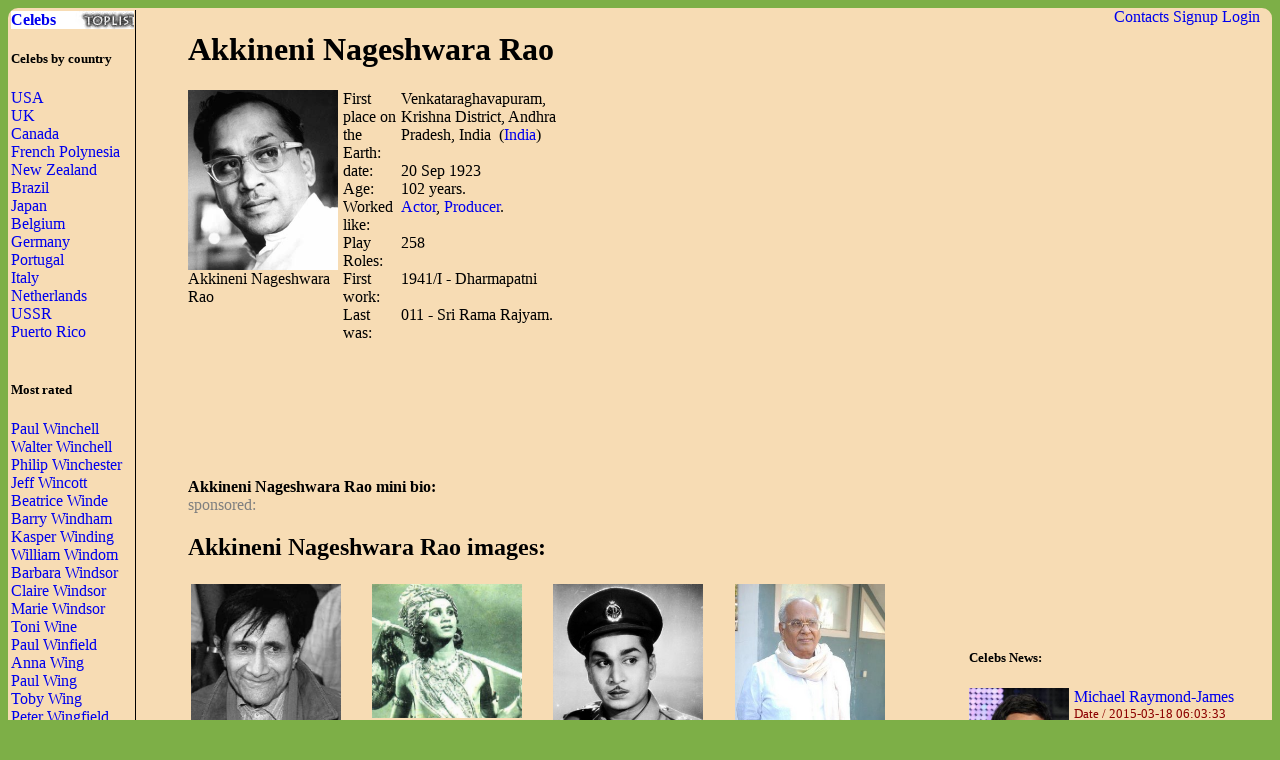

--- FILE ---
content_type: text/html; charset=UTF-8
request_url: http://waytofamous.com/6642-akkineni-nageshwara-rao.html
body_size: 6367
content:
				
<!DOCTYPE html PUBLIC "-//W3C//DTD XHTML 1.0 Transitional//EN" "http://www.w3.org/TR/xhtml1/DTD/xhtml1-transitional.dtd">
<html>
<head>
	<title>Akkineni Nageshwara Rao | Celebrities lists.</title>
	<!--0.0435-->	
	<script src="http://waytofamous.com/files/js/jquery.min.js"></script>  
	<script src="http://waytofamous.com/files/js/jquery.tools.min.js"></script> 
	
	<link rel="stylesheet" href="http://waytofamous.com/files/style.css" type="text/css" />
	<meta http-equiv="Content-Type" content="text/html; charset=utf-8"/>
	<meta name="keywords" content="Akkineni Nageshwara Rao, biography, images, Akkineni Nageshwara Rao celebrity"/>	<meta name ="description" content="Akkineni Nageshwara Rao biography, images and filmography. Read and view everything you want to know not only about Akkineni Nageshwara Rao, but you can pick the celebrity of your choice."/><script src="https://www.googleoptimize.com/optimize.js?id=OPT-PGCTD29"></script>

</head> 
<body>
	<div class='specPanel'></div>
	<div id='page'>
	<div style='position:absolute;right:20px;'>	<a href="http://waytofamous.com/contacts.html">Contacts</a>	<a href="http://waytofamous.com/register.html">Signup</a>
	<a href=http://waytofamous.com/login.html>Login</a>
</div>
	<table width='100%'>
		<tr>
			<td width='150' style="border-right:1px solid;">
				<a href="http://waytofamous.com" style="font-weight:bolder;background-image:url('http://waytofamous.com/files/toplist.jpeg');display:block;">Celebs</a>
				<h5>Celebs by country</h5>
											<a href="http://waytofamous.com/country/1-usa-1/" title="USA">USA</a><br />
											<a href="http://waytofamous.com/country/2-uk-1/" title="UK">UK</a><br />
											<a href="http://waytofamous.com/country/3-canada-1/" title="Canada">Canada</a><br />
											<a href="http://waytofamous.com/country/4-french-polynesia-1/" title="French Polynesia">French Polynesia</a><br />
											<a href="http://waytofamous.com/country/5-new-zealand-1/" title="New Zealand">New Zealand</a><br />
											<a href="http://waytofamous.com/country/6-brazil-1/" title="Brazil">Brazil</a><br />
											<a href="http://waytofamous.com/country/8-japan-1/" title="Japan">Japan</a><br />
											<a href="http://waytofamous.com/country/9-belgium-1/" title="Belgium">Belgium</a><br />
											<a href="http://waytofamous.com/country/10-germany-1/" title="Germany">Germany</a><br />
											<a href="http://waytofamous.com/country/12-portugal-1/" title="Portugal">Portugal</a><br />
											<a href="http://waytofamous.com/country/13-italy-1/" title="Italy">Italy</a><br />
											<a href="http://waytofamous.com/country/14-netherlands-1/" title="Netherlands">Netherlands</a><br />
											<a href="http://waytofamous.com/country/15-ussr-1/" title="USSR ">USSR </a><br />
											<a href="http://waytofamous.com/country/16-puerto-rico-1/" title="Puerto Rico">Puerto Rico</a><br />
									<br>
									<h5>Most rated</h5>
											<div><a href="http://waytofamous.com/24809-paul-winchell.html" target=_blank>Paul Winchell</a></div>
											<div><a href="http://waytofamous.com/24810-walter-winchell.html" target=_blank>Walter Winchell</a></div>
											<div><a href="http://waytofamous.com/24811-philip-winchester.html" target=_blank>Philip Winchester</a></div>
											<div><a href="http://waytofamous.com/24812-jeff-wincott.html" target=_blank>Jeff Wincott</a></div>
											<div><a href="http://waytofamous.com/24813-beatrice-winde.html" target=_blank>Beatrice Winde</a></div>
											<div><a href="http://waytofamous.com/24814-barry-windham.html" target=_blank>Barry Windham</a></div>
											<div><a href="http://waytofamous.com/24815-kasper-winding.html" target=_blank>Kasper Winding</a></div>
											<div><a href="http://waytofamous.com/24816-william-windom.html" target=_blank>William Windom</a></div>
											<div><a href="http://waytofamous.com/24817-barbara-windsor.html" target=_blank>Barbara Windsor</a></div>
											<div><a href="http://waytofamous.com/24818-claire-windsor.html" target=_blank>Claire Windsor</a></div>
											<div><a href="http://waytofamous.com/24819-marie-windsor.html" target=_blank>Marie Windsor</a></div>
											<div><a href="http://waytofamous.com/24820-toni-wine.html" target=_blank>Toni Wine</a></div>
											<div><a href="http://waytofamous.com/24821-paul-winfield.html" target=_blank>Paul Winfield</a></div>
											<div><a href="http://waytofamous.com/24822-anna-wing.html" target=_blank>Anna Wing</a></div>
											<div><a href="http://waytofamous.com/24823-paul-wing.html" target=_blank>Paul Wing</a></div>
											<div><a href="http://waytofamous.com/24824-toby-wing.html" target=_blank>Toby Wing</a></div>
											<div><a href="http://waytofamous.com/24825-peter-wingfield.html" target=_blank>Peter Wingfield</a></div>
											<div><a href="http://waytofamous.com/24826-claudia-winkleman.html" target=_blank>Claudia Winkleman</a></div>
											<div><a href="http://waytofamous.com/24827-angela-winkler.html" target=_blank>Angela Winkler</a></div>
											<div><a href="http://waytofamous.com/24828-max-winkler.html" target=_blank>Max Winkler</a></div>
											<div><a href="http://waytofamous.com/24829-brittney-bomann.html" target=_blank>Brittney Bomann</a></div>
											<div><a href="http://waytofamous.com/24830-michael-winner.html" target=_blank>Michael Winner</a></div>
											<div><a href="http://waytofamous.com/24831-katheryn-winnick.html" target=_blank>Katheryn Winnick</a></div>
											<div><a href="http://waytofamous.com/24832-charles-winninger.html" target=_blank>Charles Winninger</a></div>
											<div><a href="http://waytofamous.com/24833-michael-winslow.html" target=_blank>Michael Winslow</a></div>
											<div><a href="http://waytofamous.com/24834-mary-elizabeth-winstead.html" target=_blank>Mary Elizabeth Winstead</a></div>
											<div><a href="http://waytofamous.com/24835-hattie-winston.html" target=_blank>Hattie Winston</a></div>
											<div><a href="http://waytofamous.com/24836-helene-winston.html" target=_blank>Helene Winston</a></div>
											<div><a href="http://waytofamous.com/24837-matt-winston.html" target=_blank>Matt Winston</a></div>
											<div><a href="http://waytofamous.com/24838-stan-winston.html" target=_blank>Stan Winston</a></div>
													<br>
											</td>
			<td style="padding:0 50px 0 50px">
				    <!--
<style>
	.ahead:hover{text-decoration:underline;color:#000000;}
	.ahead:visited{color:#000000;}
	
	.newsListImg{float:left;margin:0 5px 3px 0}
	.newsListImg:hover{opacity:0.5}
	
	.popModels span{display:block;padding:2px 0 2px 3px;background-color:#8C0000;}
	.popModels a{display:block;float:left;margin-right:2px;color:white;}
	.popModels a:hover{font-weight:bold;}
</style>
					<div>
								<a class="newsListImg" href="http://waytofamous.com?module=news&act=post&url=michael-raymondjames" title="Michael Raymond-James">
					<img style="width:100px;float:left;" src="http://waytofamous.com/files/images/images250_/michael-raymondjames.jpg" title="Michael Raymond-James" alt="Michael Raymond-James" />
				</a>
								<a href="http://waytofamous.com?module=news&act=post&url=michael-raymondjames" title="Michael Raymond-James">Michael Raymond-James</a>
				<small style="color:#8C0000;">Date&nbsp;/&nbsp;2015-03-18 06:03:33</small>
				Larenz Tate as well as Michael Raymond-James have joined the NBC pilot Game from the Silence. This is drama project that also follows the attorney that is named as Jackson that is also quite close to attaining the success...			</div>
			<div style="clear:both;" style="border-bottom:1px silver dashed;margin:2px 0;"></div>
					<div>
								<a class="newsListImg" href="http://waytofamous.com?module=news&act=post&url=kelli-giddish" title="Kelli Giddish">
					<img style="width:100px;float:left;" src="http://waytofamous.com/files/images/images250_/kelli-giddish.jpg" title="Kelli Giddish" alt="Kelli Giddish" />
				</a>
								<a href="http://waytofamous.com?module=news&act=post&url=kelli-giddish" title="Kelli Giddish">Kelli Giddish</a>
				<small style="color:#8C0000;">Date&nbsp;/&nbsp;2015-03-18 06:02:17</small>
				Kelli Giddish now returns to the &ldquo;Law &amp; Order of NBC: SVU&rdquo; at&nbsp;Wednesday, their initial appearance back on show as it is now wrapping with the rape storyline...			</div>
			<div style="clear:both;" style="border-bottom:1px silver dashed;margin:2px 0;"></div>
					<div>
								<a class="newsListImg" href="http://waytofamous.com?module=news&act=post&url=meat-loaf" title="Meat Loaf">
					<img style="width:100px;float:left;" src="http://waytofamous.com/files/images/images250_/meat-loaf.jpg" title="Meat Loaf" alt="Meat Loaf" />
				</a>
								<a href="http://waytofamous.com?module=news&act=post&url=meat-loaf" title="Meat Loaf">Meat Loaf</a>
				<small style="color:#8C0000;">Date&nbsp;/&nbsp;2015-03-16 12:58:57</small>
				The reunion of Meat Loaf is with the Bat Out from Hell that also collaborator with the Jim Steinman is over the target for 2015 with the release date...			</div>
			<div style="clear:both;" style="border-bottom:1px silver dashed;margin:2px 0;"></div>
		-->
<script type="application/javascript" src="http://waytofamous.com/files/actors/js/gallery.js"></script>
<h1>Akkineni Nageshwara Rao</h1>
<div style="float:left;margin:0 5px 0 0;max-width:150px;">
    <img src="/images/akkineni-nageshwara-rao-01.jpg" border="0" style="max-width:150px"
         title="Akkineni Nageshwara Rao" alt="Akkineni Nageshwara Rao" rel="#img-overlay"/><br/>
    Akkineni Nageshwara Rao<br/>
</div>
<table border=0 cellpadding=0 cellspacing=0 style="float:left;max-width:235px;">
            <tr>
            <td>First place on the Earth:
            <td>Venkataraghavapuram, Krishna District, Andhra Pradesh, India                                    &nbsp;(<a
                        href="http://waytofamous.com/country/42-india-1/">India</a>)
                            </td>
        </tr>
        <tr>
            <td>date:
            <td>20 Sep 1923</td>
        </tr>
    <tr><td>Age:<td> 102 years.</td></tr><tr><td>Worked like:<td><a href=http://waytofamous.com/actor-1/>Actor</a>, <a href=http://waytofamous.com/producer-1/>Producer</a>.</td></tr><tr><td>Play Roles:<td>258</td></tr><tr><td>First work:<td>1941/I - Dharmapatni</td></tr><tr><td>Last was:<td>011 - Sri Rama Rajyam.</td></tr></table>
<div style="float:right;">	<script async src="//pagead2.googlesyndication.com/pagead/js/adsbygoogle.js"></script>
	<!-- actor_rectangle -->
	<ins class="adsbygoogle"
	style="display:inline-block;width:336px;height:280px"
	data-ad-client="ca-pub-5931341237305561"
	data-ad-slot="7175692930"></ins>
	<script>
	(adsbygoogle = window.adsbygoogle || []).push({});
	</script>
</div>
<div style="clear:both;"></div>
	<script async src="//pagead2.googlesyndication.com/pagead/js/adsbygoogle.js"></script>
	<!-- actor_horiz -->
	<ins class="adsbygoogle"
	style="display:inline-block;width:728px;height:90px"
	data-ad-client="ca-pub-5931341237305561"
	data-ad-slot="2745493338"></ins>
	<script>
	(adsbygoogle = window.adsbygoogle || []).push({});
	</script>
<div>
    <br/>
    <b>Akkineni Nageshwara Rao mini bio:</a></b>
                <div id='img-overlay' class="overlay">
            <a class="overlay-enable" href="/images/akkineni-nageshwara-rao-01.jpg" data-tbl="actors" data-pid="6642" data-url="akkineni-nageshwara-rao-01.jpg" data-title="akkineni-nageshwara-rao">
                <img src="/images/akkineni-nageshwara-rao-01.jpg" title="Akkineni Nageshwara Rao"
                     alt="Akkineni Nageshwara Rao"/>
            </a>
        </div>
    </div>
<div style="color:gray;">sponsored:</div>

    <h2>Akkineni Nageshwara Rao images:</h2>
    <table>
        <tr>        <td><a href="http://waytofamous.com/6642-akkineni-nageshwara-rao@imageakkineni-nageshwara-rao-02.jpg.html" class="overlay-enable" data-tbl="actors" data-pid="6642" data-url="akkineni-nageshwara-rao-02.jpg" data-title="akkineni-nageshwara-rao">
                <img src="/images/akkineni-nageshwara-rao-02.jpg" border=0 style="max-width:150px" title="Akkineni Nageshwara Rao"
                     alt="Akkineni Nageshwara Rao"/></a>
            <br><b>Akkineni Nageshwara Rao:</b><br>photo#02                    <td><a href="http://waytofamous.com/6642-akkineni-nageshwara-rao@imageakkineni-nageshwara-rao-03.jpg.html" class="overlay-enable" data-tbl="actors" data-pid="6642" data-url="akkineni-nageshwara-rao-03.jpg" data-title="akkineni-nageshwara-rao">
                <img src="/images/akkineni-nageshwara-rao-03.jpg" border=0 style="max-width:150px" title="Akkineni Nageshwara Rao"
                     alt="Akkineni Nageshwara Rao"/></a>
            <br><b>Akkineni Nageshwara Rao:</b><br>photo#03                    <td><a href="http://waytofamous.com/6642-akkineni-nageshwara-rao@imageakkineni-nageshwara-rao-04.jpg.html" class="overlay-enable" data-tbl="actors" data-pid="6642" data-url="akkineni-nageshwara-rao-04.jpg" data-title="akkineni-nageshwara-rao">
                <img src="/images/akkineni-nageshwara-rao-04.jpg" border=0 style="max-width:150px" title="Akkineni Nageshwara Rao"
                     alt="Akkineni Nageshwara Rao"/></a>
            <br><b>Akkineni Nageshwara Rao:</b><br>photo#04                    <td><a href="http://waytofamous.com/6642-akkineni-nageshwara-rao@imageakkineni-nageshwara-rao-05.jpg.html" class="overlay-enable" data-tbl="actors" data-pid="6642" data-url="akkineni-nageshwara-rao-05.jpg" data-title="akkineni-nageshwara-rao">
                <img src="/images/akkineni-nageshwara-rao-05.jpg" border=0 style="max-width:150px" title="Akkineni Nageshwara Rao"
                     alt="Akkineni Nageshwara Rao"/></a>
            <br><b>Akkineni Nageshwara Rao:</b><br>photo#05            <tr>        <td><a href="http://waytofamous.com/6642-akkineni-nageshwara-rao@imageakkineni-nageshwara-rao-06.jpg.html" class="overlay-enable" data-tbl="actors" data-pid="6642" data-url="akkineni-nageshwara-rao-06.jpg" data-title="akkineni-nageshwara-rao">
                <img src="/images/akkineni-nageshwara-rao-06.jpg" border=0 style="max-width:150px" title="Akkineni Nageshwara Rao"
                     alt="Akkineni Nageshwara Rao"/></a>
            <br><b>Akkineni Nageshwara Rao:</b><br>photo#06                    <td><a href="http://waytofamous.com/6642-akkineni-nageshwara-rao@imageakkineni-nageshwara-rao-07.jpg.html" class="overlay-enable" data-tbl="actors" data-pid="6642" data-url="akkineni-nageshwara-rao-07.jpg" data-title="akkineni-nageshwara-rao">
                <img src="/images/akkineni-nageshwara-rao-07.jpg" border=0 style="max-width:150px" title="Akkineni Nageshwara Rao"
                     alt="Akkineni Nageshwara Rao"/></a>
            <br><b>Akkineni Nageshwara Rao:</b><br>photo#07                    <td><a href="http://waytofamous.com/6642-akkineni-nageshwara-rao@imageakkineni-nageshwara-rao-08.jpg.html" class="overlay-enable" data-tbl="actors" data-pid="6642" data-url="akkineni-nageshwara-rao-08.jpg" data-title="akkineni-nageshwara-rao">
                <img src="/images/akkineni-nageshwara-rao-08.jpg" border=0 style="max-width:150px" title="Akkineni Nageshwara Rao"
                     alt="Akkineni Nageshwara Rao"/></a>
            <br><b>Akkineni Nageshwara Rao:</b><br>photo#08                    <td><a href="http://waytofamous.com/6642-akkineni-nageshwara-rao@imageakkineni-nageshwara-rao-09.jpg.html" class="overlay-enable" data-tbl="actors" data-pid="6642" data-url="akkineni-nageshwara-rao-09.jpg" data-title="akkineni-nageshwara-rao">
                <img src="/images/akkineni-nageshwara-rao-09.jpg" border=0 style="max-width:150px" title="Akkineni Nageshwara Rao"
                     alt="Akkineni Nageshwara Rao"/></a>
            <br><b>Akkineni Nageshwara Rao:</b><br>photo#09                </table>

    <hr/>


<style type="text/css">
	.success{color:green;}
	.warning{color:red;}
</style>
<script type="text/javascript" src="http://waytofamous.com/files/tiny_mce/tiny_mce.js"></script>
<div id="commentform">
<h2>Leave a comment</h2>
<h4>Help us to make better this website.</h4>
<form action="" method="post">
	<input type="hidden" name="pid" value="6642">

	<div id="formContent">
			<label for="emailbox">Email (required):</label>
		<input type="text" name="emailbox" value="" size="22" tabindex="1" aria-required="true">
		<br />
			<label for="commentText">Comment (required):</label>
		<textarea class="commentText" name="commentText" tabindex="4" rows="8"></textarea><br />
		<input type="button" style="float:rig" id="submit" value="Send" style="margin-top:5px;" onclick="commentSubmit();"/>
	</div>
	<div class="cleaner">&nbsp;</div>
</form>
<script type="text/javascript">
	tinyMCE.init({
        // General options
        mode : "specific_textareas",
        theme : "advanced",
        plugins : "safari",
        width : "500px",
        editor_selector: "commentText",
        // Theme options
		theme_advanced_buttons1 : "undo, redo, separator, bold, italic, underline, strikethrough",
		theme_advanced_buttons2 : "",
		theme_advanced_buttons3 : "",
        theme_advanced_toolbar_location : "top",
        theme_advanced_toolbar_align : "left",
        theme_advanced_statusbar_location : "bottom",
        theme_advanced_resizing : true,
		convert_urls : false,
        // Skin options
        skin : "o2k7",
        skin_variant : "silver",

        // Example content CSS (should be your site CSS)
        //content_css : "css/example.css",

        // Drop lists for link/image/media/template dialogs
        template_external_list_url : "js/template_list.js",
        external_link_list_url : "js/link_list.js",
        external_image_list_url : "js/image_list.js",
        media_external_list_url : "js/media_list.js",

        // Replace values for the template plugin
        template_replace_values : {
                username : "Some User",
                staffid : "991234"
        }
	});
</script></div>
<script type="text/javascript">
	function commentSubmit(){
		var text = tinymce.get('commentText').getContent();
		if(text=='') return false;
		var data = {
				emailbox: $('#commentform [name="emailbox"]').val(),
				tbl: 'post',
				moduleName: 'actors',
				pid: $('#commentform [name="pid"]').val(),
				text: text,
				formType:'commentform'
			};
		$('#commentform').html('<img src="/files/comments/icons/progress.gif" style="width:32px;" />');
		$.post('http://waytofamous.com?module=comments&act=save',data,
			function (serverAnswer){
				$('#commentform').html(serverAnswer);
			}
		)
		return;
	}
</script>
    <br/>
    Other related Actor:<br>
    <a href='http://waytofamous.com/actor-2/'>Ac2</a> <a href='http://waytofamous.com/actor-3/'>Ac3</a> <a href='http://waytofamous.com/actor-4/'>Ac4</a> <a href='http://waytofamous.com/actor-5/'>Ac5</a> <a href='http://waytofamous.com/actor-6/'>Ac6</a> <a href='http://waytofamous.com/actor-7/'>Ac7</a> <a href='http://waytofamous.com/actor-8/'>Ac8</a> <a href='http://waytofamous.com/actor-9/'>Ac9</a> <a href='http://waytofamous.com/actor-10/'>Ac10</a> <a href='http://waytofamous.com/actor-11/'>Ac11</a> <a href='http://waytofamous.com/actor-12/'>Ac12</a> <a href='http://waytofamous.com/actor-13/'>Ac13</a> <a href='http://waytofamous.com/actor-14/'>Ac14</a> <a href='http://waytofamous.com/actor-15/'>Ac15</a> <a href='http://waytofamous.com/actor-16/'>Ac16</a> <a href='http://waytofamous.com/actor-17/'>Ac17</a> <a href='http://waytofamous.com/actor-18/'>Ac18</a> <a href='http://waytofamous.com/actor-19/'>Ac19</a> <a href='http://waytofamous.com/actor-20/'>Ac20</a> <a href='http://waytofamous.com/actor-21/'>Ac21</a> <a href='http://waytofamous.com/actor-22/'>Ac22</a> <a href='http://waytofamous.com/actor-23/'>Ac23</a> <a href='http://waytofamous.com/actor-24/'>Ac24</a> <a href='http://waytofamous.com/actor-25/'>Ac25</a> <a href='http://waytofamous.com/actor-26/'>Ac26</a> <a href='http://waytofamous.com/actor-27/'>Ac27</a> <a href='http://waytofamous.com/actor-28/'>Ac28</a> <a href='http://waytofamous.com/actor-29/'>Ac29</a> <a href='http://waytofamous.com/actor-30/'>Ac30</a> <a href='http://waytofamous.com/actor-31/'>Ac31</a> <a href='http://waytofamous.com/actor-32/'>Ac32</a> <a href='http://waytofamous.com/actor-33/'>Ac33</a> <a href='http://waytofamous.com/actor-34/'>Ac34</a> <a href='http://waytofamous.com/actor-35/'>Ac35</a> <a href='http://waytofamous.com/actor-36/'>Ac36</a> <a href='http://waytofamous.com/actor-37/'>Ac37</a> <a href='http://waytofamous.com/actor-38/'>Ac38</a> <a href='http://waytofamous.com/actor-39/'>Ac39</a> 			</td>
			<td style="padding-top:18px;">
										<script async src="//pagead2.googlesyndication.com/pagead/js/adsbygoogle.js"></script>
	<!-- actor_vertic -->
	<ins class="adsbygoogle"
	style="display:inline-block;width:300px;height:600px"
	data-ad-client="ca-pub-5931341237305561"
	data-ad-slot="5698959735"></ins>
	<script>
	(adsbygoogle = window.adsbygoogle || []).push({});
	</script>
					<h5>Celebs News:</h5>
					<style>
	.ahead:hover{text-decoration:underline;color:#000000;}
	.ahead:visited{color:#000000;}
	
	.newsListImg{float:left;margin:0 5px 3px 0}
	.newsListImg:hover{opacity:0.5}
	
	.popModels span{display:block;padding:2px 0 2px 3px;background-color:#8C0000;}
	.popModels a{display:block;float:left;margin-right:2px;color:white;}
	.popModels a:hover{font-weight:bold;}
</style>
					<div>
								<a class="newsListImg" href="http://waytofamous.com?module=news&act=post&url=michael-raymondjames" title="Michael Raymond-James">
					<img style="width:100px;float:left;" src="http://waytofamous.com/files/images/images250_/michael-raymondjames.jpg" title="Michael Raymond-James" alt="Michael Raymond-James" />
				</a>
								<a href="http://waytofamous.com?module=news&act=post&url=michael-raymondjames" title="Michael Raymond-James">Michael Raymond-James</a>
				<small style="color:#8C0000;">Date&nbsp;/&nbsp;2015-03-18 06:03:33</small>
				Larenz Tate as well as Michael Raymond-James have joined the NBC pilot Game from the Silence. This is drama project that also follows the attorney that is named as Jackson that is also quite close to attaining the success...			</div>
			<div style="clear:both;" style="border-bottom:1px silver dashed;margin:2px 0;"></div>
					<div>
								<a class="newsListImg" href="http://waytofamous.com?module=news&act=post&url=kelli-giddish" title="Kelli Giddish">
					<img style="width:100px;float:left;" src="http://waytofamous.com/files/images/images250_/kelli-giddish.jpg" title="Kelli Giddish" alt="Kelli Giddish" />
				</a>
								<a href="http://waytofamous.com?module=news&act=post&url=kelli-giddish" title="Kelli Giddish">Kelli Giddish</a>
				<small style="color:#8C0000;">Date&nbsp;/&nbsp;2015-03-18 06:02:17</small>
				Kelli Giddish now returns to the &ldquo;Law &amp; Order of NBC: SVU&rdquo; at&nbsp;Wednesday, their initial appearance back on show as it is now wrapping with the rape storyline...			</div>
			<div style="clear:both;" style="border-bottom:1px silver dashed;margin:2px 0;"></div>
					<div>
								<a class="newsListImg" href="http://waytofamous.com?module=news&act=post&url=meat-loaf" title="Meat Loaf">
					<img style="width:100px;float:left;" src="http://waytofamous.com/files/images/images250_/meat-loaf.jpg" title="Meat Loaf" alt="Meat Loaf" />
				</a>
								<a href="http://waytofamous.com?module=news&act=post&url=meat-loaf" title="Meat Loaf">Meat Loaf</a>
				<small style="color:#8C0000;">Date&nbsp;/&nbsp;2015-03-16 12:58:57</small>
				The reunion of Meat Loaf is with the Bat Out from Hell that also collaborator with the Jim Steinman is over the target for 2015 with the release date...			</div>
			<div style="clear:both;" style="border-bottom:1px silver dashed;margin:2px 0;"></div>
										<div style="margin:66px 8px">
	<h5>Profession</h5>
	<ul>			<li><a href="http://waytofamous.com/actor-1/">Actor</a></li>
					<li><a href="http://waytofamous.com/actress-1/">Actress</a></li>
					<li><a href="http://waytofamous.com/art-director-1/">Art Director</a></li>
					<li><a href="http://waytofamous.com/casting-director-1/">Casting Director</a></li>
					<li><a href="http://waytofamous.com/composer-1/">Composer</a></li>
					<li><a href="http://waytofamous.com/director-1/">Director</a></li>
					<li><a href="http://waytofamous.com/editor-1/">Editor</a></li>
					<li><a href="http://waytofamous.com/producer-1/">Producer</a></li>
					<li><a href="http://waytofamous.com/production-designer-1/">Production Designer</a></li>
					<li><a href="http://waytofamous.com/production-manager-1/">Production Manager</a></li>
					<li><a href="http://waytofamous.com/set-decorator-1/">Set Decorator</a></li>
					<li><a href="http://waytofamous.com/soundtrack-1/">Soundtrack</a></li>
					<li><a href="http://waytofamous.com/stunts-1/">Stunts</a></li>
					<li><a href="http://waytofamous.com/thanks-1/">Thanks</a></li>
					<li><a href="http://waytofamous.com/visual-effects-1/">Visual Effects</a></li>
					<li><a href="http://waytofamous.com/writer-1/">Writer</a></li>
			</ul>
</div>
<div style="margin:66px 8px">
	<h5>Celebs by Birth Year</h5>
			<a href="http://waytofamous.com/period/1-before-1949-1/" title="before 1949">before 1949</a><br />
			<a href="http://waytofamous.com/period/2-1950-1959-1/" title="1950-1959">1950-1959</a><br />
			<a href="http://waytofamous.com/period/3-1960-1969-1/" title="1960-1969">1960-1969</a><br />
			<a href="http://waytofamous.com/period/4-1970-1979-1/" title="1970-1979">1970-1979</a><br />
			<a href="http://waytofamous.com/period/5-1980-1989-1/" title="1980-1989">1980-1989</a><br />
			<a href="http://waytofamous.com/period/6-1990-1999-1/" title="1990-1999">1990-1999</a><br />
			<a href="http://waytofamous.com/period/7-2000-2009-1/" title="2000-2009">2000-2009</a><br />
	</div>
			</td>
		</tr>
	</table>
		<div>
		<style>
			ul.hr {
				margin: 0;
				padding: 4px;
			}
			ul.hr li {
				display: inline;
				margin-right: 5px;
				padding: 3px;
			}
		</style>
		<h6>waytofamous.com buddies</h6>
		<ul class="hr">
		<li><a href="https://pngzo.com/transparent-clipart-ebddh">smosh logo</a></li><li><a href="https://pngzo.com/transparent-clipart-beiba">paper and pencil clipart</a></li><li><a href="https://pngzo.com/transparent-clipart-hijej">pepega png</a></li><li><a href="https://pngzo.com/transparent-clipart-diici">microsoft office logo</a></li><li><a href="https://pngzo.com/transparent-clipart-bejif">peach clipart</a></li></ul>
	</div>

	<div id="footer" style="text-align:center">
		<div style='width:100%;border-top:1px solid'></div>
		<br>
		<font style="font-size:12px;color:grey;">Copyright © Celebs.Lists Inc.</font>
	</div>
	</div>
	<img style="display:none;" src="/s.gif?ref=&uri=%2F6642-akkineni-nageshwara-rao.html&t=1768882073"/>
<!-- Yandex.Metrika counter -->
<script type="text/javascript" >
   (function(m,e,t,r,i,k,a){m[i]=m[i]||function(){(m[i].a=m[i].a||[]).push(arguments)};
   m[i].l=1*new Date();
   for (var j = 0; j < document.scripts.length; j++) {if (document.scripts[j].src === r) { return; }}
   k=e.createElement(t),a=e.getElementsByTagName(t)[0],k.async=1,k.src=r,a.parentNode.insertBefore(k,a)})
   (window, document, "script", "https://mc.yandex.ru/metrika/tag.js", "ym");

   ym(101504168, "init", {
        clickmap:true,
        trackLinks:true,
        accurateTrackBounce:true
   });
</script>
<noscript><div><img src="https://mc.yandex.ru/watch/101504168" style="position:absolute; left:-9999px;" alt="" /></div></noscript>
<!-- /Yandex.Metrika counter -->
<script defer src="https://static.cloudflareinsights.com/beacon.min.js/vcd15cbe7772f49c399c6a5babf22c1241717689176015" integrity="sha512-ZpsOmlRQV6y907TI0dKBHq9Md29nnaEIPlkf84rnaERnq6zvWvPUqr2ft8M1aS28oN72PdrCzSjY4U6VaAw1EQ==" data-cf-beacon='{"version":"2024.11.0","token":"7ba0c794b74945a39c1d96c9bef39c5d","r":1,"server_timing":{"name":{"cfCacheStatus":true,"cfEdge":true,"cfExtPri":true,"cfL4":true,"cfOrigin":true,"cfSpeedBrain":true},"location_startswith":null}}' crossorigin="anonymous"></script>
</body>
</html>


--- FILE ---
content_type: text/html; charset=utf-8
request_url: https://www.google.com/recaptcha/api2/aframe
body_size: 267
content:
<!DOCTYPE HTML><html><head><meta http-equiv="content-type" content="text/html; charset=UTF-8"></head><body><script nonce="DfTXZbXDpos1uYVvVKIf6A">/** Anti-fraud and anti-abuse applications only. See google.com/recaptcha */ try{var clients={'sodar':'https://pagead2.googlesyndication.com/pagead/sodar?'};window.addEventListener("message",function(a){try{if(a.source===window.parent){var b=JSON.parse(a.data);var c=clients[b['id']];if(c){var d=document.createElement('img');d.src=c+b['params']+'&rc='+(localStorage.getItem("rc::a")?sessionStorage.getItem("rc::b"):"");window.document.body.appendChild(d);sessionStorage.setItem("rc::e",parseInt(sessionStorage.getItem("rc::e")||0)+1);localStorage.setItem("rc::h",'1768882076064');}}}catch(b){}});window.parent.postMessage("_grecaptcha_ready", "*");}catch(b){}</script></body></html>

--- FILE ---
content_type: text/css
request_url: http://waytofamous.com/files/tiny_mce/themes/advanced/skins/o2k7/content.css
body_size: 892
content:
body, td, pre {color:#000; font-family:Verdana, Arial, Helvetica, sans-serif; font-size:10px; margin:8px;}
body {background:#FFF;}
body.mceForceColors {background:#FFF; color:#000;}
h1 {font-size: 2em}
h2 {font-size: 1.5em}
h3 {font-size: 1.17em}
h4 {font-size: 1em}
h5 {font-size: .83em}
h6 {font-size: .75em}
.mceItemTable, .mceItemTable td, .mceItemTable th, .mceItemTable caption, .mceItemVisualAid {border: 1px dashed #BBB;}
a.mceItemAnchor {display:inline-block; width:11px !important; height:11px  !important; background:url(../default/img/items.gif) no-repeat 0 0;}
span.mceItemNbsp {background: #DDD}
td.mceSelected, th.mceSelected {background-color:#3399ff !important}
img {border:0;}
table {cursor:default}
table td, table th {cursor:text}
ins {border-bottom:1px solid green; text-decoration: none; color:green}
del {color:red; text-decoration:line-through}
cite {border-bottom:1px dashed blue}
acronym {border-bottom:1px dotted #CCC; cursor:help}
abbr {border-bottom:1px dashed #CCC; cursor:help}

/* IE */
* html body {
scrollbar-3dlight-color:#F0F0EE;
scrollbar-arrow-color:#676662;
scrollbar-base-color:#F0F0EE;
scrollbar-darkshadow-color:#DDD;
scrollbar-face-color:#E0E0DD;
scrollbar-highlight-color:#F0F0EE;
scrollbar-shadow-color:#F0F0EE;
scrollbar-track-color:#F5F5F5;
}

img:-moz-broken {-moz-force-broken-image-icon:1; width:24px; height:24px}
font[face=mceinline] {font-family:inherit !important}

.mceItemMedia {border:1px dotted #cc0000; background-position:center; background-repeat:no-repeat; background-color:#ffffcc}
.mceItemShockWave {background-image:url(../../img/shockwave.gif)}
.mceItemFlash {background-image:url(../../img/flash.gif)}
.mceItemQuickTime {background-image:url(../../img/quicktime.gif)}
.mceItemWindowsMedia {background-image:url(../../img/windowsmedia.gif)}
.mceItemRealMedia {background-image:url(../../img/realmedia.gif)}
.mceItemVideo {background-image:url(../../img/video.gif)}
.mceItemAudio {background-image:url(../../img/video.gif)}
.mceItemIframe {background-image:url(../../img/iframe.gif)}
.mcePageBreak {display:block;border:0;width:100%;height:12px;border-top:1px dotted #ccc;margin-top:15px;background:#fff url(../../img/pagebreak.gif) no-repeat center top;}
